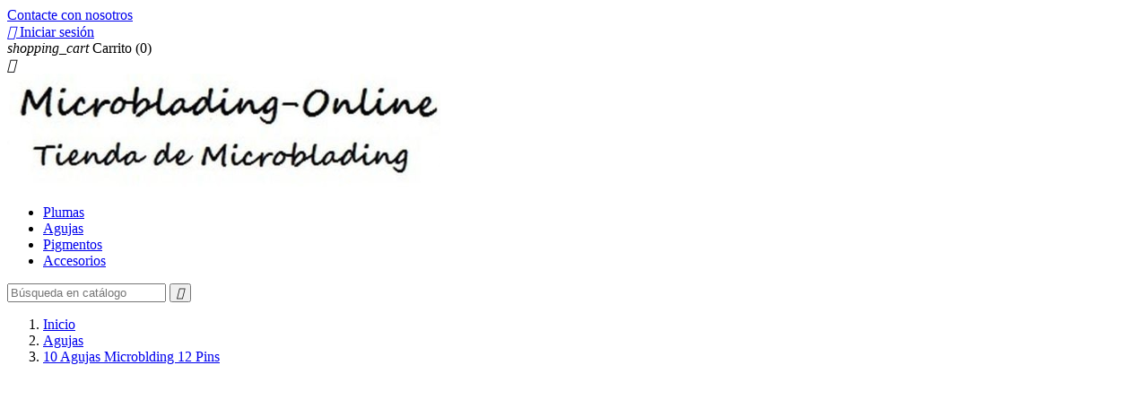

--- FILE ---
content_type: text/html; charset=utf-8
request_url: https://microblading-online.es/agujas/9-blades-12-puntas.html
body_size: 8399
content:
<!doctype html>
<html lang="es">

  <head>
    
      
  <meta charset="utf-8">


  <meta http-equiv="x-ua-compatible" content="ie=edge">



  <link rel="canonical" href="https://microblading-online.es/agujas/9-blades-12-puntas.html">

  <title>Kit 10 Agujas Microblading 12 Puntas</title>
  <meta name="description" content="Pack 10 Agujas Microblading 12 Puntas Slopped al mejor precio. Recomendadas para principiantes. Desechables y estériles. Blades para microblading de cejas.">
  <meta name="keywords" content="">
    


  <meta name="viewport" content="width=device-width, initial-scale=1">



  <link rel="icon" type="image/vnd.microsoft.icon" href="/img/favicon.ico?1529151374">
  <link rel="shortcut icon" type="image/x-icon" href="/img/favicon.ico?1529151374">



    <link rel="stylesheet" href="https://microblading-online.es/themes/classic/assets/cache/theme-241124.css" type="text/css" media="all">




  

  <script type="text/javascript">
        var lggoogleanalytics_button_class = "";
        var lggoogleanalytics_button_id = "";
        var lggoogleanalytics_consent = true;
        var lggoogleanalytics_cookie = "";
        var lggoogleanalytics_link = "https:\/\/microblading-online.es\/module\/lggoogleanalytics\/gtag?token=de830cad35dc6d0ecf53724855962157";
        var lggoogleanalytics_token = "de830cad35dc6d0ecf53724855962157";
        var prestashop = {"cart":{"products":[],"totals":{"total":{"type":"total","label":"Total","amount":0,"value":"0,00\u00a0\u20ac"}},"subtotals":{"products":{"type":"products","label":"Subtotal","amount":0,"value":"0,00\u00a0\u20ac"},"discounts":null,"shipping":{"type":"shipping","label":"Transporte","amount":0,"value":"\u00a1Gratis!"},"tax":{"type":"tax","label":"Impuestos","amount":0,"value":"0,00\u00a0\u20ac"}},"products_count":0,"summary_string":"0 art\u00edculos","labels":{"tax_short":"(imp excl.)","tax_long":"(impuestos excluidos)"},"id_address_delivery":0,"id_address_invoice":0,"is_virtual":false,"vouchers":{"allowed":0,"added":[]},"discounts":[],"minimalPurchase":0,"minimalPurchaseRequired":""},"currency":{"name":"euro","iso_code":"EUR","iso_code_num":"978","sign":"\u20ac"},"customer":{"lastname":null,"firstname":null,"email":null,"last_passwd_gen":null,"birthday":null,"newsletter":null,"newsletter_date_add":null,"ip_registration_newsletter":null,"optin":null,"website":null,"company":null,"siret":null,"ape":null,"outstanding_allow_amount":0,"max_payment_days":0,"note":null,"is_guest":0,"id_shop":null,"id_shop_group":null,"id_default_group":1,"date_add":null,"date_upd":null,"reset_password_token":null,"reset_password_validity":null,"id":null,"is_logged":false,"gender":{"type":null,"name":null,"id":null},"risk":{"name":null,"color":null,"percent":null,"id":null},"addresses":[]},"language":{"name":"Espa\u00f1ol (Spanish)","iso_code":"es","locale":"es-ES","language_code":"es","is_rtl":"0","date_format_lite":"d\/m\/Y","date_format_full":"d\/m\/Y H:i:s","id":1},"page":{"title":"","canonical":null,"meta":{"title":"Kit 10 Agujas Microblading 12 Puntas","description":"Pack 10 Agujas Microblading 12 Puntas Slopped al mejor precio. Recomendadas para principiantes. Desechables y est\u00e9riles. Blades para microblading de cejas.","keywords":"","robots":"index"},"page_name":"product","body_classes":{"lang-es":true,"lang-rtl":false,"country-ES":true,"currency-EUR":true,"layout-full-width":true,"page-product":true,"tax-display-enabled":true,"product-id-9":true,"product-10 Agujas Microblding 12 Pins":true,"product-id-category-12":true,"product-id-manufacturer-0":true,"product-id-supplier-0":true,"product-available-for-order":true},"admin_notifications":[]},"shop":{"name":"Tienda Microblading-Online","email":"info@microblading-online.es","registration_number":"","long":false,"lat":false,"logo":"\/img\/microblading-online-logo-1529151374.jpg","stores_icon":"\/img\/logo_stores.png","favicon":"\/img\/favicon.ico","favicon_update_time":"1529151374","address":{"formatted":"Tienda Microblading-Online<br>Espa\u00f1a","address1":"","address2":"","postcode":"","city":"","state":null,"country":"Espa\u00f1a"},"phone":"","fax":""},"urls":{"base_url":"https:\/\/microblading-online.es\/","current_url":"https:\/\/microblading-online.es\/agujas\/9-blades-12-puntas.html","shop_domain_url":"https:\/\/microblading-online.es","img_ps_url":"https:\/\/microblading-online.es\/img\/","img_cat_url":"https:\/\/microblading-online.es\/img\/c\/","img_lang_url":"https:\/\/microblading-online.es\/img\/l\/","img_prod_url":"https:\/\/microblading-online.es\/img\/p\/","img_manu_url":"https:\/\/microblading-online.es\/img\/m\/","img_sup_url":"https:\/\/microblading-online.es\/img\/su\/","img_ship_url":"https:\/\/microblading-online.es\/img\/s\/","img_store_url":"https:\/\/microblading-online.es\/img\/st\/","img_col_url":"https:\/\/microblading-online.es\/img\/co\/","img_url":"https:\/\/microblading-online.es\/themes\/classic\/assets\/img\/","css_url":"https:\/\/microblading-online.es\/themes\/classic\/assets\/css\/","js_url":"https:\/\/microblading-online.es\/themes\/classic\/assets\/js\/","pic_url":"https:\/\/microblading-online.es\/upload\/","pages":{"address":"https:\/\/microblading-online.es\/direccion","addresses":"https:\/\/microblading-online.es\/direcciones","authentication":"https:\/\/microblading-online.es\/iniciar-sesion","cart":"https:\/\/microblading-online.es\/carrito","category":"https:\/\/microblading-online.es\/index.php?controller=category","cms":"https:\/\/microblading-online.es\/index.php?controller=cms","contact":"https:\/\/microblading-online.es\/contactenos","discount":"https:\/\/microblading-online.es\/descuento","guest_tracking":"https:\/\/microblading-online.es\/seguimiento-cliente-no-registrado","history":"https:\/\/microblading-online.es\/historial-compra","identity":"https:\/\/microblading-online.es\/datos-personales","index":"https:\/\/microblading-online.es\/","my_account":"https:\/\/microblading-online.es\/mi-cuenta","order_confirmation":"https:\/\/microblading-online.es\/confirmacion-pedido","order_detail":"https:\/\/microblading-online.es\/index.php?controller=order-detail","order_follow":"https:\/\/microblading-online.es\/seguimiento-pedido","order":"https:\/\/microblading-online.es\/pedido","order_return":"https:\/\/microblading-online.es\/index.php?controller=order-return","order_slip":"https:\/\/microblading-online.es\/facturas-abono","pagenotfound":"https:\/\/microblading-online.es\/pagina-no-encontrada","password":"https:\/\/microblading-online.es\/recuperar-contrase\u00f1a","pdf_invoice":"https:\/\/microblading-online.es\/index.php?controller=pdf-invoice","pdf_order_return":"https:\/\/microblading-online.es\/index.php?controller=pdf-order-return","pdf_order_slip":"https:\/\/microblading-online.es\/index.php?controller=pdf-order-slip","prices_drop":"https:\/\/microblading-online.es\/productos-rebajados","product":"https:\/\/microblading-online.es\/index.php?controller=product","search":"https:\/\/microblading-online.es\/busqueda","sitemap":"https:\/\/microblading-online.es\/mapa-web","stores":"https:\/\/microblading-online.es\/tiendas","supplier":"https:\/\/microblading-online.es\/proveedor","register":"https:\/\/microblading-online.es\/iniciar-sesion?create_account=1","order_login":"https:\/\/microblading-online.es\/pedido?login=1"},"theme_assets":"\/themes\/classic\/assets\/","actions":{"logout":"https:\/\/microblading-online.es\/?mylogout="}},"configuration":{"display_taxes_label":true,"low_quantity_threshold":3,"is_b2b":false,"is_catalog":false,"show_prices":true,"opt_in":{"partner":true},"quantity_discount":{"type":"discount","label":"Descuento"},"voucher_enabled":0,"return_enabled":0,"number_of_days_for_return":14},"field_required":[],"breadcrumb":{"links":[{"title":"Inicio","url":"https:\/\/microblading-online.es\/"},{"title":"Agujas","url":"https:\/\/microblading-online.es\/12-agujas"},{"title":"10 Agujas Microblding 12 Pins","url":"https:\/\/microblading-online.es\/agujas\/9-blades-12-puntas.html"}],"count":3},"link":{"protocol_link":"https:\/\/","protocol_content":"https:\/\/"},"time":1768550239,"static_token":"8ec8d863479b85bb0717a1075b841ebc","token":"5a84ecadf2ce3607e7062609efd8a428"};
      </script>



  
			<script type="text/javascript">
				(window.gaDevIds=window.gaDevIds||[]).push('d6YPbH');
				(function(i,s,o,g,r,a,m){i['GoogleAnalyticsObject']=r;i[r]=i[r]||function(){
				(i[r].q=i[r].q||[]).push(arguments)},i[r].l=1*new Date();a=s.createElement(o),
				m=s.getElementsByTagName(o)[0];a.async=1;a.src=g;m.parentNode.insertBefore(a,m)
				})(window,document,'script','https://www.google-analytics.com/analytics.js','ga');
				ga('create', 'UA-104912961-1', 'auto');
				ga('require', 'ec');</script>
<!-- Global site tag (gtag.js) - Google Analytics -->
<script type="text/javascript" async src="https://www.googletagmanager.com/gtag/js?id=G-6EX17Z09B1"></script>
<script type="text/javascript">
  window.dataLayer = window.dataLayer || [];
  function gtag(){dataLayer.push(arguments);}
    gtag('consent', 'default', {
    'ad_storage': 'denied',
    'analytics_storage': 'denied'
  });
    gtag('js', new Date());
  gtag('config', 'G-6EX17Z09B1');
</script>

<script type="text/javascript">
  gtag('event', 'view_item', {
    currency: 'EUR',
    items: [
        {
      item_id: '9',
      item_name: '10 Agujas Microblding 12 Pins',
      discount: 0,
      affiliation: 'Tienda Microblading-Online',
      item_brand: '',
      item_category: 'Agujas',
      item_variant: '',
      price: 9.95,
      currency: 'EUR',
      quantity: 1
    }        ],
    value: 9.95
  });
</script>




    
  <meta property="og:type" content="product">
  <meta property="og:url" content="https://microblading-online.es/agujas/9-blades-12-puntas.html">
  <meta property="og:title" content="Kit 10 Agujas Microblading 12 Puntas">
  <meta property="og:site_name" content="Tienda Microblading-Online">
  <meta property="og:description" content="Pack 10 Agujas Microblading 12 Puntas Slopped al mejor precio. Recomendadas para principiantes. Desechables y estériles. Blades para microblading de cejas.">
  <meta property="og:image" content="https://microblading-online.es/34-large_default/blades-12-puntas.jpg">
  <meta property="product:pretax_price:amount" content="8.22">
  <meta property="product:pretax_price:currency" content="EUR">
  <meta property="product:price:amount" content="8.22">
  <meta property="product:price:currency" content="EUR">
  
  </head>

  <body id="product" class="lang-es country-es currency-eur layout-full-width page-product tax-display-enabled product-id-9 product-10-agujas-microblding-12-pins product-id-category-12 product-id-manufacturer-0 product-id-supplier-0 product-available-for-order">

    
      
    

    <main>
      
              

      <header id="header">
        
          
  <div class="header-banner">
    
  </div>



  <nav class="header-nav">
    <div class="container">
        <div class="row">
          <div class="hidden-sm-down">
            <div class="col-md-4 col-xs-12">
              <div id="_desktop_contact_link">
  <div id="contact-link">
          <a href="https://microblading-online.es/contactenos">Contacte con nosotros</a>
      </div>
</div>

            </div>
            <div class="col-md-8 right-nav">
                <div id="_desktop_user_info">
  <div class="user-info">
          <a
        href="https://microblading-online.es/mi-cuenta"
        title="Iniciar sesión"
        rel="nofollow"
      >
        <i class="material-icons">&#xE7FF;</i>
        <span class="hidden-sm-down">Iniciar sesión</span>
      </a>
      </div>
</div>
<div id="_desktop_cart">
  <div class="blockcart cart-preview inactive" data-refresh-url="//microblading-online.es/module/ps_shoppingcart/ajax">
    <div class="header">
              <i class="material-icons shopping-cart">shopping_cart</i>
        <span class="hidden-sm-down">Carrito</span>
        <span class="cart-products-count">(0)</span>
          </div>
  </div>
</div>

            </div>
          </div>
          <div class="hidden-md-up text-xs-center mobile">
            <div class="pull-xs-left" id="menu-icon">
              <i class="material-icons d-inline">&#xE5D2;</i>
            </div>
            <div class="pull-xs-right" id="_mobile_cart"></div>
            <div class="pull-xs-right" id="_mobile_user_info"></div>
            <div class="top-logo" id="_mobile_logo"></div>
            <div class="clearfix"></div>
          </div>
        </div>
    </div>
  </nav>



  <div class="header-top">
    <div class="container">
       <div class="row">
        <div class="col-md-6 hidden-sm-down" id="_desktop_logo">
          <a href="https://microblading-online.es/">
            <img class="logo img-responsive" src="/img/microblading-online-logo-1529151374.jpg" alt="Tienda Microblading-Online">
          </a>
        </div>
        <div class="col-md-10 col-sm-12 position-static">
          <div class="row">
            

<div class="menu col-lg-8 col-md-7 js-top-menu position-static hidden-sm-down" id="_desktop_top_menu">
              <ul class="top-menu" id="top-menu" data-depth="0">
                    <li class="category" id="category-14">
                          <a
                class="dropdown-item"
                href="https://microblading-online.es/14-plumas" data-depth="0"
                              >
                                Plumas
              </a>
                          </li>
                    <li class="category" id="category-12">
                          <a
                class="dropdown-item"
                href="https://microblading-online.es/12-agujas" data-depth="0"
                              >
                                Agujas
              </a>
                          </li>
                    <li class="category" id="category-13">
                          <a
                class="dropdown-item"
                href="https://microblading-online.es/13-pigmentos" data-depth="0"
                              >
                                Pigmentos
              </a>
                          </li>
                    <li class="category" id="category-15">
                          <a
                class="dropdown-item"
                href="https://microblading-online.es/15-accesorios-productos-materiales" data-depth="0"
                              >
                                Accesorios
              </a>
                          </li>
              </ul>
    
    <div class="clearfix"></div>
</div>
<!-- Block search module TOP -->
<div id="search_widget" class="col-lg-4 col-md-5 col-sm-12 search-widget" data-search-controller-url="//microblading-online.es/busqueda">
	<form method="get" action="//microblading-online.es/busqueda">
		<input type="hidden" name="controller" value="search">
		<input type="text" name="s" value="" placeholder="Búsqueda en catálogo">
		<button type="submit">
			<i class="material-icons search">&#xE8B6;</i>
		</button>
	</form>
</div>
<!-- /Block search module TOP -->

            <div class="clearfix"></div>
          </div>
        </div>
      </div>
      <div id="mobile_top_menu_wrapper" class="row hidden-md-up" style="display:none;">
        <div class="js-top-menu mobile" id="_mobile_top_menu"></div>
        <div class="js-top-menu-bottom">
          <div id="_mobile_currency_selector"></div>
          <div id="_mobile_language_selector"></div>
          <div id="_mobile_contact_link"></div>
        </div>
      </div>
    </div>
  </div>
  

        
      </header>

      
        
<aside id="notifications">
  <div class="container">
    
    
    
      </div>
</aside>
      

      <section id="wrapper">
        <div class="container">
          
            <nav data-depth="3" class="breadcrumb hidden-sm-down">
  <ol itemscope itemtype="http://schema.org/BreadcrumbList">
          
        <li itemprop="itemListElement" itemscope itemtype="http://schema.org/ListItem">
          <a itemprop="item" href="https://microblading-online.es/">
            <span itemprop="name">Inicio</span>
          </a>
          <meta itemprop="position" content="1">
        </li>
      
          
        <li itemprop="itemListElement" itemscope itemtype="http://schema.org/ListItem">
          <a itemprop="item" href="https://microblading-online.es/12-agujas">
            <span itemprop="name">Agujas</span>
          </a>
          <meta itemprop="position" content="2">
        </li>
      
          
        <li itemprop="itemListElement" itemscope itemtype="http://schema.org/ListItem">
          <a itemprop="item" href="https://microblading-online.es/agujas/9-blades-12-puntas.html">
            <span itemprop="name">10 Agujas Microblding 12 Pins</span>
          </a>
          <meta itemprop="position" content="3">
        </li>
      
      </ol>
</nav>
          

          

          
  <div id="content-wrapper">
    

  <section id="main" itemscope itemtype="https://schema.org/Product">
    <meta itemprop="url" content="https://microblading-online.es/agujas/9-blades-12-puntas.html">

    <div class="row">
      <div class="col-md-6">
        
          <section class="page-content" id="content">
            
              
                <ul class="product-flags">
                                  </ul>
              

              
                <div class="images-container">
  
    <div class="product-cover">
      <img class="js-qv-product-cover" src="https://microblading-online.es/34-large_default/blades-12-puntas.jpg" alt="" title="" style="width:100%;" itemprop="image">
      <div class="layer hidden-sm-down" data-toggle="modal" data-target="#product-modal">
        <i class="material-icons zoom-in">&#xE8FF;</i>
      </div>
    </div>
  

  
    <div class="js-qv-mask mask">
      <ul class="product-images js-qv-product-images">
                  <li class="thumb-container">
            <img
              class="thumb js-thumb  selected "
              data-image-medium-src="https://microblading-online.es/34-medium_default/blades-12-puntas.jpg"
              data-image-large-src="https://microblading-online.es/34-large_default/blades-12-puntas.jpg"
              src="https://microblading-online.es/34-home_default/blades-12-puntas.jpg"
              alt=""
              title=""
              width="100"
              itemprop="image"
            >
          </li>
              </ul>
    </div>
  
</div>

              
              <div class="scroll-box-arrows">
                <i class="material-icons left">&#xE314;</i>
                <i class="material-icons right">&#xE315;</i>
              </div>

            
          </section>
        
        </div>
        <div class="col-md-6">
          
            
              <h1 class="h1" itemprop="name">10 Agujas Microblding 12 Pins</h1>
            
          
          
              <div class="product-prices">
    
          

    
      <div
        class="product-price h5 "
        itemprop="offers"
        itemscope
        itemtype="https://schema.org/Offer"
      >
        <link itemprop="availability" href="https://schema.org/InStock"/>
        <meta itemprop="priceCurrency" content="EUR">

        <div class="current-price">
          <span itemprop="price" content="8.22">8,22 €</span>

                  </div>

        
                  
      </div>
    

    
          

    
          

    
          

    

    <div class="tax-shipping-delivery-label">
              Impuestos excluidos
                
    
          
            <span class="aeuc_delivery_label">
            
        </span>
    
    </div>
  </div>
          

          <div class="product-information">
            
              <div id="product-description-short-9" itemprop="description"><p>Kit 10 Agujas Microblading 12 Puntas. Ideales para principiantes. Estériles y desechables. No reutilizar.</p></div>
            

            
            <div class="product-actions">
              
                <form action="https://microblading-online.es/carrito" method="post" id="add-to-cart-or-refresh">
                  <input type="hidden" name="token" value="8ec8d863479b85bb0717a1075b841ebc">
                  <input type="hidden" name="id_product" value="9" id="product_page_product_id">
                  <input type="hidden" name="id_customization" value="0" id="product_customization_id">

                  
                    <div class="product-variants">
  </div>
                  

                  
                                      

                  
                    <section class="product-discounts">
  </section>
                  

                  
                    <div class="product-add-to-cart">
      <span class="control-label">Cantidad</span>

    
      <div class="product-quantity">
        <div class="qty">
          <input
            type="text"
            name="qty"
            id="quantity_wanted"
            value="1"
            class="input-group"
            min="1"
          >
        </div>

        <div class="add">
          <button
            class="btn btn-primary add-to-cart"
            data-button-action="add-to-cart"
            type="submit"
                      >
            <i class="material-icons shopping-cart">&#xE547;</i>
            Añadir al carrito
          </button>

          
            <span id="product-availability">
                          </span>
          

        </div>
      </div>
      <div class="clearfix"></div>
    

    
      <p class="product-minimal-quantity">
              </p>
    
  </div>
                  

                  
                    <div class="product-additional-info">
  
      <div class="social-sharing">
      <span>Compartir</span>
      <ul>
                  <li class="facebook icon-gray"><a href="http://www.facebook.com/sharer.php?u=https://microblading-online.es/agujas/9-blades-12-puntas.html" class="text-hide" title="Compartir" target="_blank">Compartir</a></li>
                  <li class="twitter icon-gray"><a href="https://twitter.com/intent/tweet?text=10 Agujas Microblding 12 Pins https://microblading-online.es/agujas/9-blades-12-puntas.html" class="text-hide" title="Tweet" target="_blank">Tweet</a></li>
                  <li class="googleplus icon-gray"><a href="https://plus.google.com/share?url=https://microblading-online.es/agujas/9-blades-12-puntas.html" class="text-hide" title="Google+" target="_blank">Google+</a></li>
                  <li class="pinterest icon-gray"><a href="http://www.pinterest.com/pin/create/button/?media=https://microblading-online.es/34/blades-12-puntas.jpg&amp;url=https://microblading-online.es/agujas/9-blades-12-puntas.html" class="text-hide" title="Pinterest" target="_blank">Pinterest</a></li>
              </ul>
    </div>
  

</div>
                  

                  
                    <input class="product-refresh ps-hidden-by-js" name="refresh" type="submit" value="Actualizar">
                  
                </form>
              

            </div>

            
                <div id="block-reassurance">
    <ul>
              <li>
          <div class="block-reassurance-item">
            <img src="https://microblading-online.es/modules/blockreassurance/img/ic_verified_user_black_36dp_1x.png" alt=". ¿Cómo realizar el pedido? 
- Exclusivamente a través de esta página web.
. Opciones de Pago: Transferencia Bancaria o Contrareembolso.">
            <span class="h6">. ¿Cómo realizar el pedido? 
- Exclusivamente a través de esta página web.
. Opciones de Pago: Transferencia Bancaria o Contrareembolso.</span>
          </div>
        </li>
              <li>
          <div class="block-reassurance-item">
            <img src="https://microblading-online.es/modules/blockreassurance/img/ic_local_shipping_black_36dp_1x.png" alt="Política de envío:
. Envío Ordinario.
  Plazo de Entrega: Hasta 3 días laborables. (5  días aprox. Islas).
  Gastos de Envío: 5,95 + IVA.

. Envío Express
  Plazo de Entrega: 1 día laborable (3 días aprox. Islas).
  Gastos de Envío: 9,95 + IVA.

Consultar otras Opciones Disponibles.">
            <span class="h6">Política de envío:
. Envío Ordinario.
  Plazo de Entrega: Hasta 3 días laborables. (5  días aprox. Islas).
  Gastos de Envío: 5,95 + IVA.

. Envío Express
  Plazo de Entrega: 1 día laborable (3 días aprox. Islas).
  Gastos de Envío: 9,95 + IVA.

Consultar otras Opciones Disponibles.</span>
          </div>
        </li>
          </ul>
  </div>

            

            
              <div class="tabs">
                <ul class="nav nav-tabs">
                                    <li class="nav-item">
                    <a class="nav-link active" data-toggle="tab" href="#product-details">
                      Detalles del producto
                    </a>
                  </li>
                                                    </ul>

                <div class="tab-content" id="tab-content">
                 <div class="tab-pane fade in" id="description">
                   
                     <div class="product-description"></div>
                   
                 </div>

                 
                   <div class="tab-pane fade in active"
     id="product-details"
     data-product="{&quot;id_shop_default&quot;:&quot;1&quot;,&quot;id_manufacturer&quot;:&quot;0&quot;,&quot;id_supplier&quot;:&quot;0&quot;,&quot;reference&quot;:&quot;&quot;,&quot;is_virtual&quot;:&quot;0&quot;,&quot;id_category_default&quot;:&quot;12&quot;,&quot;on_sale&quot;:&quot;0&quot;,&quot;online_only&quot;:&quot;0&quot;,&quot;ecotax&quot;:&quot;0.000000&quot;,&quot;minimal_quantity&quot;:&quot;1&quot;,&quot;price&quot;:9.9462,&quot;unity&quot;:&quot;&quot;,&quot;unit_price_ratio&quot;:&quot;0.000000&quot;,&quot;additional_shipping_cost&quot;:&quot;0.00&quot;,&quot;customizable&quot;:&quot;0&quot;,&quot;text_fields&quot;:&quot;0&quot;,&quot;uploadable_files&quot;:&quot;0&quot;,&quot;redirect_type&quot;:&quot;404&quot;,&quot;id_type_redirected&quot;:&quot;0&quot;,&quot;available_for_order&quot;:&quot;1&quot;,&quot;available_date&quot;:&quot;0000-00-00&quot;,&quot;show_condition&quot;:&quot;0&quot;,&quot;condition&quot;:&quot;new&quot;,&quot;show_price&quot;:&quot;1&quot;,&quot;indexed&quot;:&quot;1&quot;,&quot;visibility&quot;:&quot;both&quot;,&quot;cache_default_attribute&quot;:&quot;0&quot;,&quot;advanced_stock_management&quot;:&quot;0&quot;,&quot;date_add&quot;:&quot;2017-04-29 16:29:33&quot;,&quot;date_upd&quot;:&quot;2024-07-22 15:22:51&quot;,&quot;pack_stock_type&quot;:&quot;0&quot;,&quot;meta_description&quot;:&quot;Pack 10 Agujas Microblading 12 Puntas Slopped al mejor precio. Recomendadas para principiantes. Desechables y est\u00e9riles. Blades para microblading de cejas.&quot;,&quot;meta_keywords&quot;:&quot;&quot;,&quot;meta_title&quot;:&quot;Kit 10 Agujas Microblading 12 Puntas&quot;,&quot;link_rewrite&quot;:&quot;blades-12-puntas&quot;,&quot;name&quot;:&quot;10 Agujas Microblding 12 Pins&quot;,&quot;description&quot;:&quot;&quot;,&quot;description_short&quot;:&quot;&lt;p&gt;Kit 10 Agujas Microblading 12 Puntas. Ideales para principiantes. Est\u00e9riles y desechables. No reutilizar.&lt;\/p&gt;&quot;,&quot;available_now&quot;:&quot;&quot;,&quot;available_later&quot;:&quot;&quot;,&quot;id&quot;:9,&quot;id_product&quot;:9,&quot;out_of_stock&quot;:0,&quot;new&quot;:0,&quot;id_product_attribute&quot;:&quot;0&quot;,&quot;quantity_wanted&quot;:1,&quot;extraContent&quot;:[],&quot;allow_oosp&quot;:true,&quot;category&quot;:&quot;agujas&quot;,&quot;category_name&quot;:&quot;Agujas&quot;,&quot;link&quot;:&quot;https:\/\/microblading-online.es\/agujas\/9-blades-12-puntas.html&quot;,&quot;attribute_price&quot;:0,&quot;price_tax_exc&quot;:8.22,&quot;price_without_reduction&quot;:8.22,&quot;reduction&quot;:0,&quot;specific_prices&quot;:[],&quot;quantity&quot;:-91,&quot;quantity_all_versions&quot;:-91,&quot;id_image&quot;:&quot;es-default&quot;,&quot;features&quot;:[],&quot;attachments&quot;:[],&quot;virtual&quot;:0,&quot;pack&quot;:0,&quot;packItems&quot;:[],&quot;nopackprice&quot;:0,&quot;customization_required&quot;:false,&quot;rate&quot;:21,&quot;tax_name&quot;:&quot;IVA ES 21%&quot;,&quot;ecotax_rate&quot;:0,&quot;unit_price&quot;:0,&quot;customizations&quot;:{&quot;fields&quot;:[]},&quot;id_customization&quot;:0,&quot;is_customizable&quot;:false,&quot;show_quantities&quot;:false,&quot;quantity_label&quot;:&quot;Art\u00edculo&quot;,&quot;quantity_discounts&quot;:[],&quot;customer_group_discount&quot;:0}"
  >
  
          

  
      

  
      

  
    <div class="product-out-of-stock">
      
    </div>
  

  
      

  
  
      

  
      
</div>
                 

                 
                                    

                               </div>
            
          </div>
        </div>
      </div>
    </div>

    
          

    
      
				<script type="text/javascript">
					document.addEventListener('DOMContentLoaded', function() {
						var MBG = GoogleAnalyticEnhancedECommerce;
						MBG.setCurrency('EUR');
						MBG.addProductDetailView({"id":9,"name":"10-agujas-microblding-12-pins","category":"agujas","brand":"","variant":false,"type":"typical","position":"0","quantity":1,"list":"product","url":"https%3A%2F%2Fmicroblading-online.es%2Fagujas%2F9-blades-12-puntas.html","price":"8,22\u00a0\u20ac"});
					});
				</script>
    

    
      <div class="modal fade js-product-images-modal" id="product-modal">
  <div class="modal-dialog" role="document">
    <div class="modal-content">
      <div class="modal-body">
                <figure>
          <img class="js-modal-product-cover product-cover-modal" width="800" src="https://microblading-online.es/34-large_default/blades-12-puntas.jpg" alt="" title="" itemprop="image">
          <figcaption class="image-caption">
          
            <div id="product-description-short" itemprop="description"><p>Kit 10 Agujas Microblading 12 Puntas. Ideales para principiantes. Estériles y desechables. No reutilizar.</p></div>
          
        </figcaption>
        </figure>
        <aside id="thumbnails" class="thumbnails js-thumbnails text-xs-center">
          
            <div class="js-modal-mask mask  nomargin ">
              <ul class="product-images js-modal-product-images">
                                  <li class="thumb-container">
                    <img data-image-large-src="https://microblading-online.es/34-large_default/blades-12-puntas.jpg" class="thumb js-modal-thumb" src="https://microblading-online.es/34-home_default/blades-12-puntas.jpg" alt="" title="" width="250" itemprop="image">
                  </li>
                              </ul>
            </div>
          
                  </aside>
      </div>
    </div><!-- /.modal-content -->
  </div><!-- /.modal-dialog -->
</div><!-- /.modal -->
    

    
      <footer class="page-footer">
        
          <!-- Footer content -->
        
      </footer>
    
  </section>


  </div>


          
        </div>
      </section>

      <footer id="footer">
        
          <div class="container">
  <div class="row">
    
      
<div class="block_newsletter col-lg-8 col-md-12 col-sm-12">
  <div class="row">
    <p class="col-md-5 col-xs-12">Infórmese de nuestras últimas noticias y ofertas especiales</p>
    <div class="col-md-7 col-xs-12">
      <form action="https://microblading-online.es/#footer" method="post">
        <div class="row">
          <div class="col-xs-12">
            <input
              class="btn btn-primary pull-xs-right hidden-xs-down"
              name="submitNewsletter"
              type="submit"
              value="Suscribirse"
            >
            <input
              class="btn btn-primary pull-xs-right hidden-sm-up"
              name="submitNewsletter"
              type="submit"
              value="ok"
            >
            <div class="input-wrapper">
              <input
                name="email"
                type="text"
                value=""
                placeholder="Su dirección de correo electrónico"
              >
            </div>
            <input type="hidden" name="action" value="0">
            <div class="clearfix"></div>
          </div>
          <div class="col-xs-12">
                              <p>Puede darse de baja en cualquier momento. Para ello, vea nuestra información de contacto en el aviso legal.</p>
                                      </div>
        </div>
      </form>
    </div>
  </div>
</div>

  <div class="block-social col-lg-4 col-md-12 col-sm-12">
    <ul>
          </ul>
  </div>


    
  </div>
</div>
<div class="footer-container">
  <div class="container">
    <div class="row">
      
        <div id="block_myaccount_infos" class="col-md-2 links wrapper">
  <h3 class="myaccount-title hidden-sm-down">
    <a class="text-uppercase" href="https://microblading-online.es/mi-cuenta" rel="nofollow">
      Su cuenta
    </a>
  </h3>
  <div class="title clearfix hidden-md-up" data-target="#footer_account_list" data-toggle="collapse">
    <span class="h3">Su cuenta</span>
    <span class="pull-xs-right">
      <span class="navbar-toggler collapse-icons">
        <i class="material-icons add">&#xE313;</i>
        <i class="material-icons remove">&#xE316;</i>
      </span>
    </span>
  </div>
  <ul class="account-list collapse" id="footer_account_list">
            <li>
          <a href="https://microblading-online.es/direcciones" title="Direcciones" rel="nofollow">
            Direcciones
          </a>
        </li>
            <li>
          <a href="https://microblading-online.es/facturas-abono" title="Facturas de abono" rel="nofollow">
            Facturas de abono
          </a>
        </li>
            <li>
          <a href="https://microblading-online.es/datos-personales" title="Información personal" rel="nofollow">
            Información personal
          </a>
        </li>
            <li>
          <a href="https://microblading-online.es/historial-compra" title="Pedidos" rel="nofollow">
            Pedidos
          </a>
        </li>
        
	</ul>
</div>

<div class="block-contact col-md-4 links wrapper">
  <div class="hidden-sm-down">
    <h4 class="text-uppercase block-contact-title">Información de la tienda</h4>
      Tienda Microblading-Online<br />España
                          <br>
        
        Envíenos un correo electrónico: <span>info@microblading-online.es</span>
        </div>
  <div class="hidden-md-up">
    <div class="title">
      <a class="h3" href="https://microblading-online.es/tiendas">Información de la tienda</a>
    </div>
  </div>
</div>

				<script type="text/javascript">
					ga('send', 'pageview');
				</script>
 <div class="euAboutUsCMS col-md-2">
 	<h3 class="h3">Información</h3>
 	<ul>
 		 			<li>
 				<a href="https://microblading-online.es/content/3-terminos-y-condiciones-de-uso" class="cms-page-link" title="" id="cms-page-3"> Términos y condiciones </a>
 			</li>
 		 			<li>
 				<a href="https://microblading-online.es/content/2-aviso-legal" class="cms-page-link" title="" id="cms-page-2"> Aviso legal </a>
 			</li>
 		 	</ul>
 </div>

      
    </div>
    <div class="row">
      
        
      
    </div>

    </div>
  </div>
        
      </footer>

    </main>

    
        <script type="text/javascript" src="https://microblading-online.es/themes/classic/assets/cache/bottom-68daf6.js" ></script>


    

    
      
    
  </body>

</html>